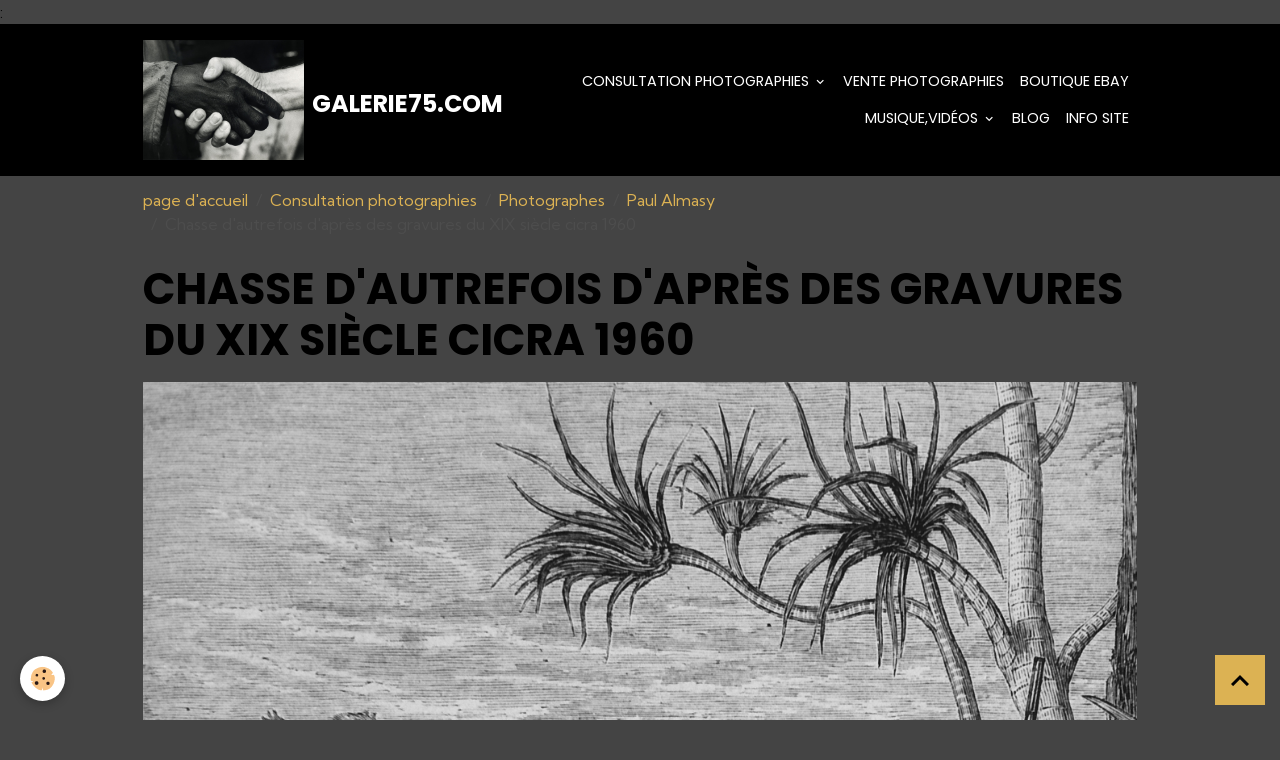

--- FILE ---
content_type: text/html; charset=UTF-8
request_url: https://www.galerie75.com/album/photographes/paul-almasy/almasy-chasse-d-autrefois-0005.html
body_size: 49149
content:

<!DOCTYPE html>
<html lang="fr">
    <head>
        <title>Chasse d'autrefois d'après des gravures du  XIX siècle cicra 1960</title>
        <meta name="theme-color" content="rgb(0, 0, 0)">
        <meta name="msapplication-navbutton-color" content="rgb(0, 0, 0)">
        <!-- METATAGS -->
        <!-- rebirth / basic -->
<!--[if IE]>
<meta http-equiv="X-UA-Compatible" content="IE=edge">
<![endif]-->
<meta charset="utf-8">
<meta name="viewport" content="width=device-width, initial-scale=1, shrink-to-fit=no">
    <link rel="image_src" href="https://www.galerie75.com/medias/album/almasy-chasse-d-autrefois-0005.jpg" />
    <meta property="og:image" content="https://www.galerie75.com/medias/album/almasy-chasse-d-autrefois-0005.jpg" />
    <link rel="canonical" href="https://www.galerie75.com/album/photographes/paul-almasy/almasy-chasse-d-autrefois-0005.html">
<meta name="generator" content="e-monsite (e-monsite.com)">

    <link rel="icon" href="https://www.galerie75.com/medias/site/favicon/413139-375118092531204-715038756-o.jpg">
    <link rel="apple-touch-icon" sizes="114x114" href="https://www.galerie75.com/medias/site/mobilefavicon/logo-karim-.h-02.png?fx=c_114_114">
    <link rel="apple-touch-icon" sizes="72x72" href="https://www.galerie75.com/medias/site/mobilefavicon/logo-karim-.h-02.png?fx=c_72_72">
    <link rel="apple-touch-icon" href="https://www.galerie75.com/medias/site/mobilefavicon/logo-karim-.h-02.png?fx=c_57_57">
    <link rel="apple-touch-icon-precomposed" href="https://www.galerie75.com/medias/site/mobilefavicon/logo-karim-.h-02.png?fx=c_57_57">

<link href="https://fonts.googleapis.com/css?family=Krona%20One:300,400,700%7CKumbh%20Sans:300,400,700&amp;display=swap" rel="stylesheet">

    
    <link rel="preconnect" href="https://fonts.googleapis.com">
    <link rel="preconnect" href="https://fonts.gstatic.com" crossorigin="anonymous">
    <link href="https://fonts.googleapis.com/css?family=Poppins:300,300italic,400,400italic,700,700italic&display=swap" rel="stylesheet">

<link href="//www.galerie75.com/themes/combined.css?v=6_1642769533_1261" rel="stylesheet">


<link rel="preload" href="//www.galerie75.com/medias/static/themes/bootstrap_v4/js/jquery-3.6.3.min.js?v=26012023" as="script">
<script src="//www.galerie75.com/medias/static/themes/bootstrap_v4/js/jquery-3.6.3.min.js?v=26012023"></script>
<link rel="preload" href="//www.galerie75.com/medias/static/themes/bootstrap_v4/js/popper.min.js?v=31012023" as="script">
<script src="//www.galerie75.com/medias/static/themes/bootstrap_v4/js/popper.min.js?v=31012023"></script>
<link rel="preload" href="//www.galerie75.com/medias/static/themes/bootstrap_v4/js/bootstrap.min.js?v=31012023" as="script">
<script src="//www.galerie75.com/medias/static/themes/bootstrap_v4/js/bootstrap.min.js?v=31012023"></script>
<script src="//www.galerie75.com/themes/combined.js?v=6_1642769533_1261&lang=fr"></script>
<script type="application/ld+json">
    {
        "@context" : "https://schema.org/",
        "@type" : "WebSite",
        "name" : "Galerie75.com",
        "url" : "https://www.galerie75.com/"
    }
</script>

<head>
 <script language="JavaScript1.2">
<!--
function ejs_nodroit() { alert(' Désolé,Tous droits réservés.'); return(false); } document.oncontextmenu = ejs_nodroit;
// -->
</script> 
</head>:



        <!-- //METATAGS -->
            <script src="//www.galerie75.com/medias/static/js/rgpd-cookies/jquery.rgpd-cookies.js?v=2086"></script>
    <script>
                                    $(document).ready(function() {
            $.RGPDCookies({
                theme: 'bootstrap_v4',
                site: 'www.galerie75.com',
                privacy_policy_link: '/about/privacypolicy/',
                cookies: [{"id":null,"favicon_url":"https:\/\/ssl.gstatic.com\/analytics\/20210414-01\/app\/static\/analytics_standard_icon.png","enabled":true,"model":"google_analytics","title":"Google Analytics","short_description":"Permet d'analyser les statistiques de consultation de notre site","long_description":"Indispensable pour piloter notre site internet, il permet de mesurer des indicateurs comme l\u2019affluence, les produits les plus consult\u00e9s, ou encore la r\u00e9partition g\u00e9ographique des visiteurs.","privacy_policy_url":"https:\/\/support.google.com\/analytics\/answer\/6004245?hl=fr","slug":"google-analytics"},{"id":null,"favicon_url":"","enabled":true,"model":"addthis","title":"AddThis","short_description":"Partage social","long_description":"Nous utilisons cet outil afin de vous proposer des liens de partage vers des plateformes tiers comme Twitter, Facebook, etc.","privacy_policy_url":"https:\/\/www.oracle.com\/legal\/privacy\/addthis-privacy-policy.html","slug":"addthis"}],
                modal_title: 'Gestion\u0020des\u0020cookies',
                modal_description: 'd\u00E9pose\u0020des\u0020cookies\u0020pour\u0020am\u00E9liorer\u0020votre\u0020exp\u00E9rience\u0020de\u0020navigation,\nmesurer\u0020l\u0027audience\u0020du\u0020site\u0020internet,\u0020afficher\u0020des\u0020publicit\u00E9s\u0020personnalis\u00E9es,\nr\u00E9aliser\u0020des\u0020campagnes\u0020cibl\u00E9es\u0020et\u0020personnaliser\u0020l\u0027interface\u0020du\u0020site.',
                privacy_policy_label: 'Consulter\u0020la\u0020politique\u0020de\u0020confidentialit\u00E9',
                check_all_label: 'Tout\u0020cocher',
                refuse_button: 'Refuser',
                settings_button: 'Param\u00E9trer',
                accept_button: 'Accepter',
                callback: function() {
                    // website google analytics case (with gtag), consent "on the fly"
                    if ('gtag' in window && typeof window.gtag === 'function') {
                        if (window.jsCookie.get('rgpd-cookie-google-analytics') === undefined
                            || window.jsCookie.get('rgpd-cookie-google-analytics') === '0') {
                            gtag('consent', 'update', {
                                'ad_storage': 'denied',
                                'analytics_storage': 'denied'
                            });
                        } else {
                            gtag('consent', 'update', {
                                'ad_storage': 'granted',
                                'analytics_storage': 'granted'
                            });
                        }
                    }
                }
            });
        });
    </script>
        <script async src="https://www.googletagmanager.com/gtag/js?id=G-4VN4372P6E"></script>
<script>
    window.dataLayer = window.dataLayer || [];
    function gtag(){dataLayer.push(arguments);}
    
    gtag('consent', 'default', {
        'ad_storage': 'denied',
        'analytics_storage': 'denied'
    });
    
    gtag('js', new Date());
    gtag('config', 'G-4VN4372P6E');
</script>

                                    </head>
    <body id="album_run_photographes_paul-almasy_almasy-chasse-d-autrefois-0005" data-template="e-commerce">
        

                <!-- BRAND TOP -->
        
        <!-- NAVBAR -->
                                                                <nav class="navbar navbar-expand-lg " id="navbar" data-animation="sliding">
                        <div class="container">
                                                                    <a aria-label="brand" class="navbar-brand d-inline-flex align-items-center" href="https://www.galerie75.com/">
                                                    <img src="https://www.galerie75.com/medias/site/logos/413139-375118092531204-715038756-o.jpg" alt="Galerie75.com" class="img-fluid brand-logo mr-2 d-inline-block">
                                                                        <span class="brand-titles d-lg-flex flex-column align-items-start">
                            <span class="brand-title d-inline-block">Galerie75.com</span>
                                                        <span class="brand-subtitle d-none">Collection de Photographies</span>
                                                    </span>
                                            </a>
                                                    <button id="buttonBurgerMenu" title="BurgerMenu" class="navbar-toggler collapsed" type="button" data-toggle="collapse" data-target="#menu">
                    <span></span>
                    <span></span>
                    <span></span>
                    <span></span>
                </button>
                <div class="collapse navbar-collapse flex-lg-grow-0 ml-lg-auto" id="menu">
                                                                                                                <ul class="navbar-nav navbar-menu nav-all nav-all-right">
                                                                                                                                                                                                                                                                            <li class="nav-item dropdown" data-index="1">
                            <a class="nav-link dropdown-toggle" href="https://www.galerie75.com/album/">
                                                                Consultation photographies
                            </a>
                                                                                        <div class="collapse dropdown-menu">
                                    <ul class="list-unstyled">
                                                                                                                                                                                                                                                                    <li>
                                                <a class="dropdown-item" href="https://www.galerie75.com/album/architecture/" onclick="window.open(this.href);return false;">
                                                    Architecture
                                                </a>
                                                                                                                                            </li>
                                                                                                                                                                                                                                                                    <li>
                                                <a class="dropdown-item" href="https://www.galerie75.com/album/animaux/" onclick="window.open(this.href);return false;">
                                                    Animaux
                                                </a>
                                                                                                                                            </li>
                                                                                                                                                                                                                                                                    <li>
                                                <a class="dropdown-item" href="https://www.galerie75.com/album/auto-moto/" onclick="window.open(this.href);return false;">
                                                    Auto, Moto
                                                </a>
                                                                                                                                            </li>
                                                                                                                                                                                                                                                                    <li>
                                                <a class="dropdown-item" href="https://www.galerie75.com/album/aviation-marine/" onclick="window.open(this.href);return false;">
                                                    Aviation, Marine
                                                </a>
                                                                                                                                            </li>
                                                                                                                                                                                                                                                                    <li>
                                                <a class="dropdown-item" href="https://www.galerie75.com/album/cinema/" onclick="window.open(this.href);return false;">
                                                    Cinéma
                                                </a>
                                                                                                                                            </li>
                                                                                                                                                                                                                                                                    <li>
                                                <a class="dropdown-item" href="https://www.galerie75.com/album/cinema-americain-1920-1940/" onclick="window.open(this.href);return false;">
                                                    Cinéma Américain 1920-1940
                                                </a>
                                                                                                                                            </li>
                                                                                                                                                                                                                                                                                                                                                                                                                <li class="dropdown">
                                                <a class="dropdown-item dropdown-toggle" href="https://www.galerie75.com/album/enfants-du-monde/">
                                                    Enfants du Monde
                                                </a>
                                                                                                                                                    <div class="collapse dropdown-menu dropdown-submenu">
                                                        <ul class="list-unstyled">
                                                                                                                            <li>
                                                                    <a class="dropdown-item" href="https://www.galerie75.com/album/enfants-du-monde/afrique-du-sud/" onclick="window.open(this.href);return false;">AFRIQUE DU SUD</a>
                                                                </li>
                                                                                                                            <li>
                                                                    <a class="dropdown-item" href="https://www.galerie75.com/album/enfants-du-monde/bresil/" onclick="window.open(this.href);return false;">BRÉSIL</a>
                                                                </li>
                                                                                                                            <li>
                                                                    <a class="dropdown-item" href="https://www.galerie75.com/album/enfants-du-monde/afrique/" onclick="window.open(this.href);return false;">AFRIQUE</a>
                                                                </li>
                                                                                                                            <li>
                                                                    <a class="dropdown-item" href="https://www.galerie75.com/album/enfants-du-monde/europe/" onclick="window.open(this.href);return false;">Europe</a>
                                                                </li>
                                                                                                                        <li class="dropdown-menu-root">
                                                                <a class="dropdown-item" href="https://www.galerie75.com/album/enfants-du-monde/">Enfants du Monde</a>
                                                            </li>
                                                        </ul>
                                                    </div>
                                                                                            </li>
                                                                                                                                                                                                                                                                    <li>
                                                <a class="dropdown-item" href="https://www.galerie75.com/album/publicite/" onclick="window.open(this.href);return false;">
                                                    Machines à café
                                                </a>
                                                                                                                                            </li>
                                                                                                                                                                                                                                                                    <li>
                                                <a class="dropdown-item" href="https://www.galerie75.com/album/medecine/" onclick="window.open(this.href);return false;">
                                                    Médecine
                                                </a>
                                                                                                                                            </li>
                                                                                                                                                                                                                                                                    <li>
                                                <a class="dropdown-item" href="https://www.galerie75.com/album/metiers/" onclick="window.open(this.href);return false;">
                                                    Métiers
                                                </a>
                                                                                                                                            </li>
                                                                                                                                                                                                                                                                    <li>
                                                <a class="dropdown-item" href="https://www.galerie75.com/album/mode-1900-1930/" onclick="window.open(this.href);return false;">
                                                    Mode   1900-1930
                                                </a>
                                                                                                                                            </li>
                                                                                                                                                                                                                                                                    <li>
                                                <a class="dropdown-item" href="https://www.galerie75.com/album/mode-1930-a-1990/" onclick="window.open(this.href);return false;">
                                                    Mode
                                                </a>
                                                                                                                                            </li>
                                                                                                                                                                                                                                                                    <li>
                                                <a class="dropdown-item" href="https://www.galerie75.com/album/mode-chapeaux/" onclick="window.open(this.href);return false;">
                                                    Mode chapeaux
                                                </a>
                                                                                                                                            </li>
                                                                                                                                                                                                                                                                    <li>
                                                <a class="dropdown-item" href="https://www.galerie75.com/album/nus-1935-1990/" onclick="window.open(this.href);return false;">
                                                    Nus 1960
                                                </a>
                                                                                                                                            </li>
                                                                                                                                                                                                                                                                    <li>
                                                <a class="dropdown-item" href="https://www.galerie75.com/album/nus-1900-1935/" onclick="window.open(this.href);return false;">
                                                    Nus 1900/1935
                                                </a>
                                                                                                                                            </li>
                                                                                                                                                                                                                                                                    <li>
                                                <a class="dropdown-item" href="https://www.galerie75.com/album/nus-cartes-postales/" onclick="window.open(this.href);return false;">
                                                    Nus-Cartes postales
                                                </a>
                                                                                                                                            </li>
                                                                                                                                                                                                                                                                                                                                                                                                                <li class="dropdown">
                                                <a class="dropdown-item dropdown-toggle" href="https://www.galerie75.com/album/photographes/">
                                                    Photographes
                                                </a>
                                                                                                                                                    <div class="collapse dropdown-menu dropdown-submenu">
                                                        <ul class="list-unstyled">
                                                                                                                            <li>
                                                                    <a class="dropdown-item" href="https://www.galerie75.com/album/photographes/paul-almasy/" onclick="window.open(this.href);return false;">Paul Almasy</a>
                                                                </li>
                                                                                                                            <li>
                                                                    <a class="dropdown-item" href="https://www.galerie75.com/album/photographes/dominique-darbois/" onclick="window.open(this.href);return false;">DOMINIQUE DARBOIS</a>
                                                                </li>
                                                                                                                            <li>
                                                                    <a class="dropdown-item" href="https://www.galerie75.com/album/photographes/manja-offerhaus/" onclick="window.open(this.href);return false;">MANJA OFFERHAUS</a>
                                                                </li>
                                                                                                                            <li>
                                                                    <a class="dropdown-item" href="https://www.galerie75.com/album/photographes/anker-spang-larsen-1917-2003/" onclick="window.open(this.href);return false;">Anker SPANG-LARSEN (1917-2003)</a>
                                                                </li>
                                                                                                                        <li class="dropdown-menu-root">
                                                                <a class="dropdown-item" href="https://www.galerie75.com/album/photographes/">Photographes</a>
                                                            </li>
                                                        </ul>
                                                    </div>
                                                                                            </li>
                                                                                                                                                                                                                                                                    <li>
                                                <a class="dropdown-item" href="https://www.galerie75.com/album/planete-et-peuples/" onclick="window.open(this.href);return false;">
                                                    Planète et Peuples
                                                </a>
                                                                                                                                            </li>
                                                                                                                                                                                                                                                                    <li>
                                                <a class="dropdown-item" href="https://www.galerie75.com/album/politique-religion/" onclick="window.open(this.href);return false;">
                                                    Politique/Religion
                                                </a>
                                                                                                                                            </li>
                                                                                                                                                                                                                                                                    <li>
                                                <a class="dropdown-item" href="https://www.galerie75.com/album/sciences-et-technologies/" onclick="window.open(this.href);return false;">
                                                    Sciences, Technologie
                                                </a>
                                                                                                                                            </li>
                                                                                                                                                                                                                                                                    <li>
                                                <a class="dropdown-item" href="https://www.galerie75.com/album/portraits-de-celebrites-studios-harcourt-etc/" onclick="window.open(this.href);return false;">
                                                    Studios
                                                </a>
                                                                                                                                            </li>
                                                                                                                                                                                                                                                                    <li>
                                                <a class="dropdown-item" href="https://www.galerie75.com/album/karim-h-noir-vrac/" onclick="window.open(this.href);return false;">
                                                    ©karim.H  noir & vrac
                                                </a>
                                                                                                                                            </li>
                                                                                <li class="dropdown-menu-root">
                                            <a class="dropdown-item" href="https://www.galerie75.com/album/">Consultation photographies</a>
                                        </li>
                                    </ul>
                                </div>
                                                    </li>
                                                                                                                                                                                            <li class="nav-item" data-index="2">
                            <a class="nav-link" href="https://www.galerie75.com/vente-photographies/">
                                                                Vente Photographies
                            </a>
                                                                                </li>
                                                                                                                                                                                            <li class="nav-item" data-index="3">
                            <a class="nav-link" href="https://www.ebay.fr/str/galerie75">
                                                                Boutique eBay
                            </a>
                                                                                </li>
                                                                                                                                                                                                                                                                            <li class="nav-item dropdown" data-index="4">
                            <a class="nav-link dropdown-toggle" href="https://www.galerie75.com/videos/">
                                                                Musique,Vidéos
                            </a>
                                                                                        <div class="collapse dropdown-menu">
                                    <ul class="list-unstyled">
                                                                                                                                                                                                                                                                                                                                                                                                                <li class="dropdown">
                                                <a class="dropdown-item dropdown-toggle" href="https://www.galerie75.com/videos/made-in-france/">
                                                    Musique
                                                </a>
                                                                                                                                                    <div class="collapse dropdown-menu dropdown-submenu">
                                                        <ul class="list-unstyled">
                                                                                                                            <li>
                                                                    <a class="dropdown-item" href="https://www.galerie75.com/videos/made-in-france/concerts/">CONCERTS</a>
                                                                </li>
                                                                                                                        <li class="dropdown-menu-root">
                                                                <a class="dropdown-item" href="https://www.galerie75.com/videos/made-in-france/">Musique</a>
                                                            </li>
                                                        </ul>
                                                    </div>
                                                                                            </li>
                                                                                                                                                                                                                                                                    <li>
                                                <a class="dropdown-item" href="https://www.galerie75.com/videos/photos/">
                                                     Photos
                                                </a>
                                                                                                                                            </li>
                                                                                                                                                                                                                                                                    <li>
                                                <a class="dropdown-item" href="https://www.galerie75.com/videos/diaporama-videos-karim-h/">
                                                    Vidéos ©Karim.H
                                                </a>
                                                                                                                                            </li>
                                                                                                                                                                                                                                                                    <li>
                                                <a class="dropdown-item" href="https://www.galerie75.com/videos/planete/">
                                                    Planète
                                                </a>
                                                                                                                                            </li>
                                                                                <li class="dropdown-menu-root">
                                            <a class="dropdown-item" href="https://www.galerie75.com/videos/">Musique,Vidéos</a>
                                        </li>
                                    </ul>
                                </div>
                                                    </li>
                                                                                                                                                                                            <li class="nav-item" data-index="5">
                            <a class="nav-link" href="https://www.galerie75.com/blog/">
                                                                Blog
                            </a>
                                                                                </li>
                                                                                                                                                                                            <li class="nav-item" data-index="6">
                            <a class="nav-link" href="https://www.galerie75.com/pages/content/info-contact.html">
                                                                Info Site
                            </a>
                                                                                </li>
                                    </ul>
            
                                    
                    
                                        
                    
                                    </div>
                        </div>
                    </nav>

        <!-- HEADER -->
                                                                            <header id="header" class="container">
                                </header>
                <!-- //HEADER -->

        <!-- WRAPPER -->
                                        <div id="wrapper">

                            <main id="main">

                                                                    <div class="container">
                                                        <ol class="breadcrumb">
                                    <li class="breadcrumb-item"><a href="https://www.galerie75.com/">page d'accueil</a></li>
                                                <li class="breadcrumb-item"><a href="https://www.galerie75.com/album/">Consultation photographies</a></li>
                                                <li class="breadcrumb-item"><a href="https://www.galerie75.com/album/photographes/">Photographes</a></li>
                                                <li class="breadcrumb-item"><a href="https://www.galerie75.com/album/photographes/paul-almasy/">Paul Almasy</a></li>
                                                <li class="breadcrumb-item active">Chasse d'autrefois d'après des gravures du  XIX siècle cicra 1960</li>
                        </ol>

    <script type="application/ld+json">
        {
            "@context": "https://schema.org",
            "@type": "BreadcrumbList",
            "itemListElement": [
                                {
                    "@type": "ListItem",
                    "position": 1,
                    "name": "page d&#039;accueil",
                    "item": "https://www.galerie75.com/"
                  },                                {
                    "@type": "ListItem",
                    "position": 2,
                    "name": "Consultation photographies",
                    "item": "https://www.galerie75.com/album/"
                  },                                {
                    "@type": "ListItem",
                    "position": 3,
                    "name": "Photographes",
                    "item": "https://www.galerie75.com/album/photographes/"
                  },                                {
                    "@type": "ListItem",
                    "position": 4,
                    "name": "Paul Almasy",
                    "item": "https://www.galerie75.com/album/photographes/paul-almasy/"
                  },                                {
                    "@type": "ListItem",
                    "position": 5,
                    "name": "Chasse d&#039;autrefois d&#039;après des gravures du  XIX siècle cicra 1960",
                    "item": "https://www.galerie75.com/album/photographes/paul-almasy/almasy-chasse-d-autrefois-0005.html"
                  }                          ]
        }
    </script>
                                                </div>
                                            
                                        
                                        
                                                            <div class="view view-album" id="view-item" data-category="paul-almasy" data-id-album="5e791941f4ae52ff6487df27">
    <div class="container">
        <div class="row">
            <div class="col">
                <h1 class="view-title">Chasse d'autrefois d'après des gravures du  XIX siècle cicra 1960</h1>
                
    
<div id="site-module-4e81c98de59d6fde4dbc0bdd" class="site-module" data-itemid="4e81c98de59d6fde4dbc0bdd" data-siteid="4e81c98b6a4b6fde4dbc9123" data-category="item"></div>


                <p class="text-center">
                    <img src="https://www.galerie75.com/medias/album/almasy-chasse-d-autrefois-0005.jpg" alt="Chasse d'autrefois d'après des gravures du  XIX siècle cicra 1960" class="img-fluid">
                </p>

                
                <ul class="pager">
                                            <li class="prev-page">
                            <a href="https://www.galerie75.com/album/photographes/paul-almasy/almasy-chasse-d-autrefois-0004.html" class="page-link">
                                <i class="material-icons md-chevron_left"></i>
                                <img src="https://www.galerie75.com/medias/album/almasy-chasse-d-autrefois-0004.jpg?fx=c_50_50" width="50" alt="">
                            </a>
                        </li>
                                        <li>
                        <a href="https://www.galerie75.com/album/photographes/paul-almasy/" class="page-link">Retour</a>
                    </li>
                                            <li class="next-page">
                            <a href="https://www.galerie75.com/album/photographes/paul-almasy/almasy-chasse-d-autrefois-0006.html" class="page-link">
                                <img src="https://www.galerie75.com/medias/album/almasy-chasse-d-autrefois-0006.jpg?fx=c_50_50" width="50" alt="">
                                <i class="material-icons md-chevron_right"></i>
                            </a>
                        </li>
                                    </ul>
            </div>
        </div>
    </div>

    
    <div class="container plugin-list">
        <div class="row">
            <div class="col">
                <div class="plugins">
                    
                                            <div id="social-4e81c98b88bb6fde4dbc1add" class="plugin" data-plugin="social">
    <div class="a2a_kit a2a_kit_size_32 a2a_default_style">
        <a class="a2a_dd" href="https://www.addtoany.com/share"></a>
        <a class="a2a_button_facebook"></a>
        <a class="a2a_button_x"></a>
        <a class="a2a_button_email"></a>
    </div>
    <script>
        var a2a_config = a2a_config || {};
        a2a_config.onclick = 1;
        a2a_config.locale = "fr";
    </script>
    <script async src="https://static.addtoany.com/menu/page.js"></script>
</div>                    
                    
                                            
<div class="plugin plugin-rating">
    <div id="ratingSucccess" class="alert alert-success" style="display: none;">Merci, votre note vient d'être comptabilisée.</div>
    <div id="alreadyRating" class="alert alert-warning" style="display: none;">Merci, mais vous avez déjà voté pour cette page, réessayez plus tard.</div>
    <div id="notAuthorized" class="alert alert-warning" style="display: none;">Vous devez être connecté pour pouvoir voter</div>
    <div id="rating" class="rating" data-rating-url="/album/5e791941f4ae52ff6487df27/rating">
        <span class="star " data-value="1">&#9733;</span>
        <span class="star " data-value="2">&#9733;</span>
        <span class="star " data-value="3">&#9733;</span>
        <span class="star " data-value="4">&#9733;</span>
        <span class="star " data-value="5">&#9733;</span>
    </div>

            Aucune note. Soyez le premier à attribuer une note !
    </div>

<style>
    .star {
        font-size: 2rem;
        cursor: pointer;
        color: gray;
    }

    .star:hover, .star.active
    {
        color: gold;
    }

</style>
                    
                                    </div>
            </div>
        </div>
    </div>
</div>


                </main>

                        </div>
        <!-- //WRAPPER -->

                <footer id="footer">
                            
<div id="rows-6023a65fb5579be1e9b60324" class="rows" data-total-pages="1" data-current-page="1">
                            
                        
                                                                                        
                                                                
                
                        
                
                
                                    
                
                                
        
                                    <div id="row-6023a65fb5579be1e9b60324-1" class="row-container pos-1 page_1 container">
                    <div class="row-content">
                                                                                <div class="row" data-role="line">
                                    
                                                                                
                                                                                                                                                                                                            
                                                                                                                                                                
                                                                                
                                                                                
                                                                                                                        
                                                                                
                                                                                                                                                                                                                                                                        
                                                                                        <div data-role="cell" data-size="lg" id="cell-5e85fbdbcca19247705f315b" class="col empty-column">
                                               <div class="col-content col-no-widget">                                                        &nbsp;
                                                                                                    </div>
                                            </div>
                                                                                                                                                        </div>
                                            </div>
                                    </div>
                        </div>

                        <div class="container">
                
                
                            </div>

                            <ul id="legal-mentions" class="footer-mentions">
    
                        <li><a href="https://www.galerie75.com/about/cgu/">Conditions générales d'utilisation</a></li>
            
                        <li><a href="https://www.galerie75.com/about/cgv/">Conditions générales de vente</a></li>
            
    
    
            <li><button id="cookies" type="button" aria-label="Gestion des cookies">Gestion des cookies</button></li>
    </ul>
                    </footer>
        
        
        
            

 
    
						 	 





                <button id="scroll-to-top" class="d-none d-sm-inline-block" type="button" aria-label="Scroll top" onclick="$('html, body').animate({ scrollTop:0}, 600);">
            <i class="material-icons md-lg md-expand_less"></i>
        </button>
        
            </body>
</html>
